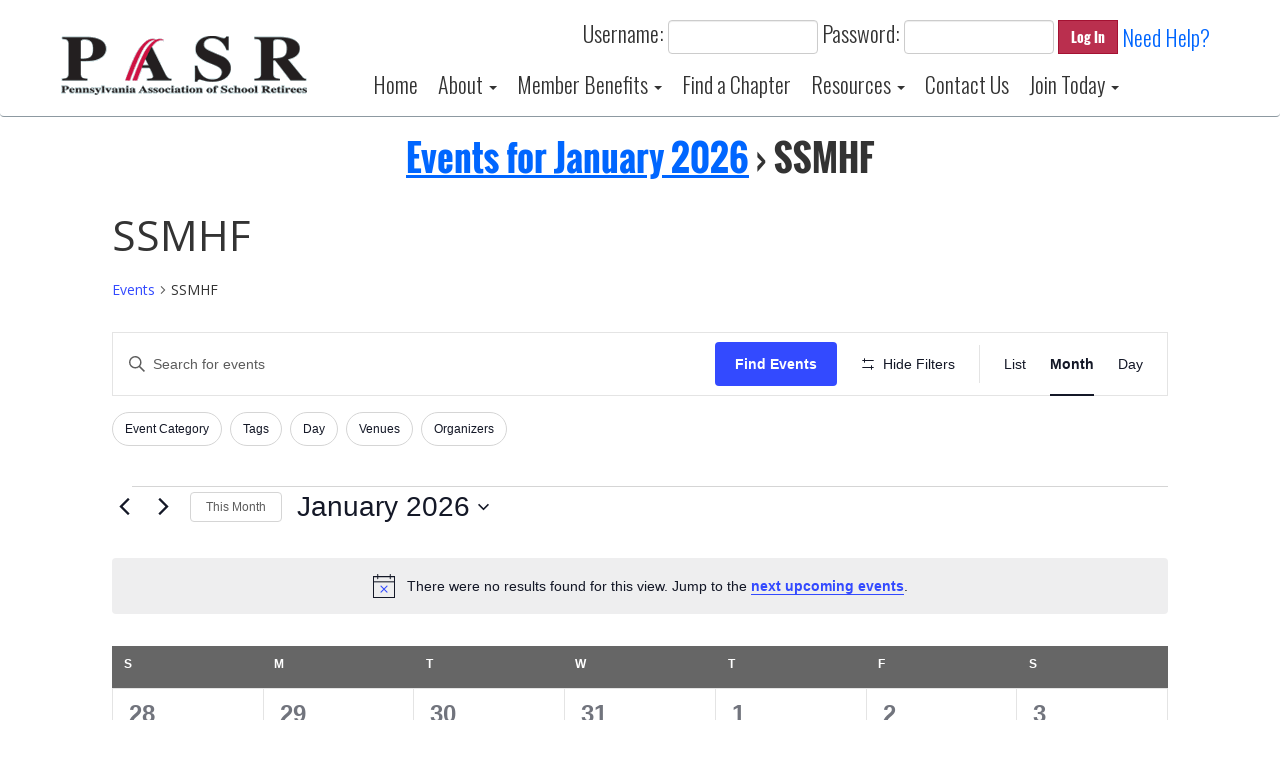

--- FILE ---
content_type: text/css
request_url: https://www.pasr.org/wp-content/plugins/fivo-docs/build/main.css?ver=2.1.2
body_size: 2917
content:
.fivo-docs{display:block}.fivo-docs,.fivo-docs *,.fivo-docs :after,.fivo-docs :before{box-sizing:border-box}.fivo-docs[data-fivo-docs-use-theme-fonts=false]{font-family:system-ui,-apple-system,BlinkMacSystemFont,Segoe UI,Roboto,Oxygen,Ubuntu,Cantarell,Open Sans,Helvetica Neue,sans-serif}.fivo-docs-item,.fivo-docs-subsection-title,.fivo-docs-subsection-trigger,.fivo-docs-title{background:transparent;border:0;font-family:inherit!important;margin:0;padding:0}.fivo-docs-item:after,.fivo-docs-item:before,.fivo-docs-subsection-title:after,.fivo-docs-subsection-title:before,.fivo-docs-subsection-trigger:after,.fivo-docs-subsection-trigger:before,.fivo-docs-title:after,.fivo-docs-title:before{display:none}.fivo-docs-subsection-title,.fivo-docs-title{margin:0!important}.fivo-docs-visually-hidden{clip:rect(0,0,0,0);height:1px;margin:-1px;overflow:hidden;position:absolute;transition:none!important;white-space:nowrap;width:1px}.fivo-docs [hidden]{display:none}.fivo-docs-form button{-webkit-appearance:none;-moz-appearance:none;appearance:none;cursor:pointer;width:auto}.fivo-docs-form button[disabled]{cursor:default;opacity:.5}.fivo-docs-form button[hidden]{display:none}.fivo-docs-form input[type=text],.fivo-docs-form select,.fivo-docs-form-field{-webkit-appearance:none;-moz-appearance:none;appearance:none;background:var(--fivo-docs--color--base)!important;border:1px solid var(--fivo-docs--color--border)!important;border-radius:var(--fivo-docs--border-radius)!important;box-shadow:none;color:inherit!important;font-family:inherit;font-size:16px!important;height:42px;letter-spacing:0;line-height:1.5;margin:0;max-height:none;max-width:none;min-height:auto;min-width:36px;padding:8px 15px;transition:all .2s;width:100%}.fivo-docs-form input[type=text]::-moz-placeholder,.fivo-docs-form select::-moz-placeholder,.fivo-docs-form-field::-moz-placeholder{color:var(--fivo-docs--color--contrast-dim)}.fivo-docs-form input[type=text]::placeholder,.fivo-docs-form select::placeholder,.fivo-docs-form-field::placeholder{color:var(--fivo-docs--color--contrast-dim)}.fivo-docs-form input[type=text]:focus-visible:where(:not(:disabled)),.fivo-docs-form input[type=text]:hover:where(:not(:disabled)),.fivo-docs-form select:focus-visible:where(:not(:disabled)),.fivo-docs-form select:hover:where(:not(:disabled)),.fivo-docs-form-field:focus-visible:where(:not(:disabled)),.fivo-docs-form-field:hover:where(:not(:disabled)){border-color:var(--fivo-docs--color--contrast-dim)!important;color:inherit!important;outline:none}@media(min-width:768px){.fivo-docs-form input[type=text],.fivo-docs-form select,.fivo-docs-form-field{font-size:14px!important}}.fivo-docs-form-field-select{display:flex;position:relative;width:100%}.fivo-docs-form-field-select select{cursor:pointer;padding-right:30px}.fivo-docs-form-field-select svg{height:10px;pointer-events:none;position:absolute;right:15px;top:50%;transform:translateY(-50%);width:10px}.fivo-docs-form-field-search{position:relative}.fivo-docs-form-field-search svg{height:14px;left:15px;pointer-events:none;position:absolute;top:50%;transform:translateY(-50%);width:14px}.fivo-docs-form-field-search input[type=text]{padding-left:35px}.fivo-docs-form-button{align-items:center;display:flex;justify-content:center;padding:8px 10px!important}.fivo-docs-form-button[aria-current=true]{background:var(--fivo-docs--color--primary)!important;border-color:var(--fivo-docs--color--primary)!important;color:var(--fivo-docs--color--primary-contrast)!important}.fivo-docs-form-button svg{height:10px;pointer-events:none;width:10px}.fivo-docs-item{background:transparent!important;border-bottom:1px solid var(--fivo-docs--color--border)!important;color:var(--fivo-docs--color--contrast);display:flex;font-size:12px;font-weight:600;gap:15px;line-height:1.5;padding:12px 12px 12px 0;position:relative;text-decoration:none!important;transition:none!important;word-break:break-word}.fivo-docs-editor .fivo-docs-item{pointer-events:none}.fivo-docs-item:last-of-type{border-bottom:0!important}.fivo-docs-item:after,.fivo-docs-item:before{display:none}.fivo-docs-item:hover{background:transparent;box-shadow:none;color:var(--fivo-docs--color--link-hover)!important}.fivo-docs-item:hover .fivo-docs-item-title{color:inherit}.fivo-docs-item:focus-visible{outline-offset:-2px}.fivo-docs-item-icon{flex:0 0 auto}.fivo-docs-item-title{color:var(--fivo-docs--color--contrast-highlight);transition:color .2s}.fivo-docs-item-info{flex:1}.fivo-docs-item-caption{color:var(--fivo-docs--color--contrast);display:block;font-weight:400;margin-top:2px}.fivo-docs-item-meta{color:var(--fivo-docs--color--contrast-dim);display:flex;flex-wrap:wrap;font-size:10px;margin-top:3px}.fivo-docs-item-meta span:not(:last-of-type):after{content:"-";margin:0 4px}.fivo-docs-file-icon{--fivo-docs-file-icon-color:#9ba4ae;-webkit-font-smoothing:antialiased;background:var(--fivo-docs-file-icon-color);border-bottom-left-radius:2px;border-bottom-right-radius:2px;border-color:var(--fivo-docs-file-icon-color);color:#fff;font-family:Arial,Helvetica,sans-serif;font-size:10px;font-weight:700;height:19px;line-height:1;margin-top:11px;position:relative;text-align:left;white-space:nowrap;width:24px}.fivo-docs-file-icon span{border-bottom-color:inherit;border-bottom-style:solid;border-bottom-width:10px;border-right:10px solid transparent;border-top-left-radius:2px;left:0;position:absolute;top:-10px;width:24px}.fivo-docs-file-icon:before{border-bottom:10px solid hsla(0,0%,100%,.25);border-right:10px solid transparent;content:"";position:absolute;right:0;top:-10px;z-index:1}.fivo-docs-file-icon:after{bottom:2px;content:attr(data-fivo-docs-file-type);left:2px;overflow:hidden;position:absolute;width:20px}.fivo-docs-file-icon[data-fivo-docs-file-type="7z"],.fivo-docs-file-icon[data-fivo-docs-file-type=rar],.fivo-docs-file-icon[data-fivo-docs-file-type=zip]{--fivo-docs-file-icon-color:#acacac}.fivo-docs-file-icon[data-fivo-docs-file-type=doc]{--fivo-docs-file-icon-color:#307cf1}.fivo-docs-file-icon[data-fivo-docs-file-type=xls]{--fivo-docs-file-icon-color:#0f9d58}.fivo-docs-file-icon[data-fivo-docs-file-type=ppt]{--fivo-docs-file-icon-color:#d24726}.fivo-docs-file-icon[data-fivo-docs-file-type=pdf]{--fivo-docs-file-icon-color:#ff6e4a}.fivo-docs-file-icon[data-fivo-docs-file-type=psd]{--fivo-docs-file-icon-color:#30c3ee}.fivo-docs-file-icon[data-fivo-docs-file-type=aep]{--fivo-docs-file-icon-color:#f2bdff}.fivo-docs-file-icon[data-fivo-docs-file-type=prproj]{--fivo-docs-file-icon-color:#ff9aff}.fivo-docs-file-icon[data-fivo-docs-file-type=ai],.fivo-docs-file-icon[data-fivo-docs-file-type=avif],.fivo-docs-file-icon[data-fivo-docs-file-type=eps],.fivo-docs-file-icon[data-fivo-docs-file-type=gif],.fivo-docs-file-icon[data-fivo-docs-file-type=jpg],.fivo-docs-file-icon[data-fivo-docs-file-type=png],.fivo-docs-file-icon[data-fivo-docs-file-type=svg],.fivo-docs-file-icon[data-fivo-docs-file-type=webp]{--fivo-docs-file-icon-color:#bb51e6}.fivo-docs-file-icon[data-fivo-docs-file-type="3gp"],.fivo-docs-file-icon[data-fivo-docs-file-type=avi],.fivo-docs-file-icon[data-fivo-docs-file-type=mkv],.fivo-docs-file-icon[data-fivo-docs-file-type=mov],.fivo-docs-file-icon[data-fivo-docs-file-type=mp4],.fivo-docs-file-icon[data-fivo-docs-file-type=mpg],.fivo-docs-file-icon[data-fivo-docs-file-type=ogg],.fivo-docs-file-icon[data-fivo-docs-file-type=wmv]{--fivo-docs-file-icon-color:#f13265}.fivo-docs-file-icon[data-fivo-docs-file-type=aac],.fivo-docs-file-icon[data-fivo-docs-file-type=flac],.fivo-docs-file-icon[data-fivo-docs-file-type=m4a],.fivo-docs-file-icon[data-fivo-docs-file-type=mp3],.fivo-docs-file-icon[data-fivo-docs-file-type=ogg],.fivo-docs-file-icon[data-fivo-docs-file-type=wav],.fivo-docs-file-icon[data-fivo-docs-file-type=wma]{--fivo-docs-file-icon-color:#ff24b3}.fivo-docs-grid{--fivo-docs--columns:var(--fivo-docs--columns-xs);align-items:start;display:grid;gap:15px;grid-template-columns:repeat(var(--fivo-docs--columns),minmax(0,1fr))}@media(min-width:576px){.fivo-docs-grid{--fivo-docs--columns:var(--fivo-docs--columns-sm)}}@media(min-width:768px){.fivo-docs-grid{--fivo-docs--columns:var(--fivo-docs--columns-md)}}@media(min-width:992px){.fivo-docs-grid{--fivo-docs--columns:var(--fivo-docs--columns-lg)}}@media(min-width:1200px){.fivo-docs-grid{--fivo-docs--columns:var(--fivo-docs--columns-xl)}}.fivo-docs-grid .fivo-docs-section,.fivo-docs-grid .fivo-docs-subsection{border-bottom:1px solid var(--fivo-docs--color--border)}.fivo-docs-grid .fivo-docs-subsection{margin:0!important}.fivo-docs-grid .fivo-docs-subsection[disabled]{--fivo-docs--color--contrast:var(--fivo-docs--color--contrast-disabled);--fivo-docs--color--contrast-dim:var(--fivo-docs--color--contrast-disabled);pointer-events:none}.fivo-docs-grid .fivo-docs-subsection[disabled] .fivo-docs-subsection-trigger-icon{opacity:0}.fivo-docs-grid .fivo-docs-subsection:last-of-type{border-bottom:0}.fivo-docs-grid .fivo-docs-subsection-title{font-family:inherit}.fivo-docs-grid .fivo-docs-subsection-trigger{align-items:center;-webkit-appearance:none;-moz-appearance:none;appearance:none;border-bottom:1px solid var(--fivo-docs--color--border);border-radius:0!important;box-shadow:none!important;color:var(--fivo-docs--color--contrast)!important;cursor:pointer;display:flex;font-family:inherit;font-size:12px;font-weight:700;justify-content:space-between;letter-spacing:0;line-height:18px;padding:10px 0;position:relative;text-align:left;text-decoration:none;text-transform:uppercase;transition:all .2s;-webkit-user-select:none;-moz-user-select:none;user-select:none;width:100%}.fivo-docs-grid .fivo-docs-subsection-trigger:focus-visible{outline-offset:-2px}.fivo-docs-grid .fivo-docs-subsection-trigger:hover{background:transparent;box-shadow:none}.fivo-docs-grid .fivo-docs-subsection-trigger-icon{flex:0 0 auto;height:11px;margin-left:15px;pointer-events:none;position:relative;width:11px}.fivo-docs-grid .fivo-docs-subsection-trigger-icon:after,.fivo-docs-grid .fivo-docs-subsection-trigger-icon:before{background-color:var(--fivo-docs--color--contrast-dim);content:"";display:block;position:absolute;transition:transform .2s,opacity .2s}.fivo-docs-grid .fivo-docs-subsection-trigger-icon:before{height:1px;left:0;top:5px;width:11px}.fivo-docs-grid .fivo-docs-subsection-trigger-icon:after{height:11px;left:5px;top:0;width:1px}.fivo-docs-grid .fivo-docs-subsection-trigger[aria-expanded=true]{border-bottom-color:var(--fivo-docs--color--border)}.fivo-docs-grid .fivo-docs-subsection-trigger[aria-expanded=true] .fivo-docs-subsection-trigger-icon:after{opacity:0;transform:scaleY(0)}.fivo-docs-grid .fivo-docs-subsection-content{margin-top:-1px}.fivo-docs-grid .fivo-docs-subsection:only-of-type .fivo-docs-list:empty{font-family:inherit;font-size:12px;line-height:18px;padding:10px 0;text-align:center}.fivo-docs-grid .fivo-docs-subsection:only-of-type .fivo-docs-list:empty:before{color:var(--fivo-docs--color--contrast);content:"/"}.fivo-docs-list-table{overflow-x:auto}.fivo-docs-list-table table{border:0;border-collapse:collapse;font-size:14px;line-height:1.5;margin:0;width:100%}@media(max-width:768px){.fivo-docs-list-table table{min-width:620px}}.fivo-docs-list-table table th{font-weight:700;text-transform:uppercase}.fivo-docs-list-table table td,.fivo-docs-list-table table th{background:transparent!important;border:0!important;border-bottom:1px solid var(--fivo-docs--color--border)!important;color:var(--fivo-docs--color--contrast-highlight);padding:15px!important;text-align:start;vertical-align:middle}.fivo-docs-list-table .fivo-docs-item{font-size:inherit;padding-bottom:0;padding-top:0}.fivo-docs-list-table .fivo-docs-item-caption{margin-top:4px}.fivo-docs-list-table .fivo-docs-item-info{align-self:center}.fivo-docs-list-table [data-fivo-docs-column=name]{max-width:400px;width:40%}.fivo-docs-list-table [data-fivo-docs-column=size],.fivo-docs-list-table [data-fivo-docs-column=type]{white-space:nowrap}.fivo-docs-filters{container-type:inline-size;display:flex;flex-wrap:wrap;font-size:14px;gap:5px;justify-content:space-between;margin-bottom:15px}@media(min-width:768px){.fivo-docs-filters{gap:10px}}.fivo-docs-filters-selection{display:flex;flex-wrap:wrap;gap:inherit}@container (max-width: 720px){.fivo-docs-filters-selection{flex-grow:1}}.fivo-docs-filters-item{color:var(--fivo-docs--color--contrast-highlight);display:flex;flex-grow:1}.fivo-docs-filters-order{gap:2px}.fivo-docs-filters-order [data-fivo-docs-on-toggle-filter-toggled=true] svg{transform:rotate(180deg)}.fivo-docs-filters-reset{flex-grow:0}.fivo-docs-filters [data-fivo-docs-reset-filters]{gap:5px;position:relative}@media(min-width:768px){.fivo-docs-filters [data-fivo-docs-reset-filters] .fivo-docs-filters-reset-text{background:var(--fivo-docs--color--primary);border-radius:var(--fivo-docs--border-radius);bottom:110%;color:var(--fivo-docs--color--primary-contrast);font-size:12px;left:50%;opacity:0;padding:5px 10px;pointer-events:none;position:absolute;transform:translateX(-50%);transition:all .2s;visibility:hidden;white-space:nowrap}.fivo-docs-filters [data-fivo-docs-reset-filters]:focus-visible .fivo-docs-filters-reset-text,.fivo-docs-filters [data-fivo-docs-reset-filters]:hover .fivo-docs-filters-reset-text{opacity:1;visibility:visible}}.fivo-docs-pagination{display:flex;flex-flow:wrap;gap:15px;justify-content:space-between;margin-top:15px}.fivo-docs-pagination .fivo-docs-form-field{height:36px;min-width:32px;padding:6px 10px}.fivo-docs-pagination .fivo-docs-form-field-select select{padding-right:25px}.fivo-docs-pagination .fivo-docs-form-field-select svg{right:10px}.fivo-docs-pagination .fivo-docs-form-button{text-decoration:none;width:auto}.fivo-docs-pagination .fivo-docs-form-button svg{width:6px}.fivo-docs-pagination-per-page{align-items:center;display:flex;font-size:14px;gap:4px;white-space:nowrap}.fivo-docs-pagination-numbers,.fivo-docs-pagination-pages{display:flex;gap:2px}.fivo-docs-pagination-numbers{flex-wrap:wrap}.fivo-docs-pagination-dots{border:0!important;cursor:default;min-width:28px;padding:8px 4px;text-align:center;width:auto}[data-fivo-docs-pagination-per-page="10"] .fivo-docs-table tr:nth-child(n+11),[data-fivo-docs-pagination-per-page="100"] .fivo-docs-table tr:nth-child(n+101),[data-fivo-docs-pagination-per-page="25"] .fivo-docs-table tr:nth-child(n+26),[data-fivo-docs-pagination-per-page="5"] .fivo-docs-table tr:nth-child(n+6),[data-fivo-docs-pagination-per-page="50"] .fivo-docs-table tr:nth-child(n+51){display:none}[data-fivo-docs-boxed=true] .fivo-docs-title{background-color:var(--fivo-docs--color--primary);border-top-left-radius:var(--fivo-docs--border-radius);border-top-right-radius:var(--fivo-docs--border-radius);color:var(--fivo-docs--color--primary-contrast);font-size:13px;font-weight:700;letter-spacing:0;line-height:18px;padding:12px 15px;text-transform:uppercase}[data-fivo-docs-boxed=true] .fivo-docs-subsection-trigger{background-color:var(--fivo-docs--color--base)!important;border-left:1px solid var(--fivo-docs--color--border);border-right:1px solid var(--fivo-docs--color--border);padding-left:15px;padding-right:15px}[data-fivo-docs-boxed=true] .fivo-docs-subsection-trigger[aria-expanded=true]{background-color:var(--fivo-docs--color--secondary)!important;color:var(--fivo-docs--color--secondary-contrast)!important}[data-fivo-docs-boxed=true] .fivo-docs-list{background:linear-gradient(90deg,var(--fivo-docs--color--border) 0,var(--fivo-docs--color--border) 1px,var(--fivo-docs--color--base) 1px,var(--fivo-docs--color--base) calc(100% - 1px),var(--fivo-docs--color--border) calc(100% - 1px),var(--fivo-docs--color--border) 100%)}[data-fivo-docs-boxed=true] .fivo-docs-item{padding-left:16px;padding-right:16px}[data-fivo-docs-boxed=true] .fivo-docs-list-table{border:1px solid var(--fivo-docs--color--border);border-radius:var(--fivo-docs--border-radius)}[data-fivo-docs-boxed=true] .fivo-docs-list-table .fivo-docs-item{padding:0}[data-fivo-docs-boxed=true] .fivo-docs-list-table .fivo-docs-table{background:var(--fivo-docs--color--base)}[data-fivo-docs-boxed=true] .fivo-docs-list-table .fivo-docs-table th{background-color:var(--fivo-docs--color--secondary)!important;color:var(--fivo-docs--color--secondary-contrast)!important}[data-fivo-docs-boxed=true] .fivo-docs-list-table .fivo-docs-table tr:last-of-type td,[data-fivo-docs-boxed=true][data-fivo-docs-pagination-per-page="10"] .fivo-docs-table tr:nth-child(10) td,[data-fivo-docs-boxed=true][data-fivo-docs-pagination-per-page="100"] .fivo-docs-table tr:nth-child(100) td,[data-fivo-docs-boxed=true][data-fivo-docs-pagination-per-page="25"] .fivo-docs-table tr:nth-child(25) td,[data-fivo-docs-boxed=true][data-fivo-docs-pagination-per-page="5"] .fivo-docs-table tr:nth-child(5) td,[data-fivo-docs-boxed=true][data-fivo-docs-pagination-per-page="50"] .fivo-docs-table tr:nth-child(50) td{border-bottom:0!important}[data-fivo-docs-boxed=false] .fivo-docs-grid{gap:30px}[data-fivo-docs-boxed=false][data-fivo-docs-style=grid] .fivo-docs-filters{margin-bottom:30px}[data-fivo-docs-boxed=false] .fivo-docs-title{border-bottom:4px solid var(--fivo-docs--color--border);color:inherit;font-size:14px;font-weight:700;line-height:20px;padding-bottom:8px;text-transform:uppercase}[data-fivo-docs-boxed=false] .fivo-docs-list-table table th{border-bottom-width:4px!important}[data-fivo-docs-boxed=false] .fivo-docs-list-table table td:first-of-type,[data-fivo-docs-boxed=false] .fivo-docs-list-table table th:first-of-type{padding-left:0!important}[data-fivo-docs-boxed=false] .fivo-docs-list-table table td:last-of-type,[data-fivo-docs-boxed=false] .fivo-docs-list-table table th:last-of-type{padding-right:0!important}[data-fivo-docs-scrollable=true] .fivo-docs-list{-webkit-overflow-scrolling:touch;max-height:300px;overflow-x:hidden}[data-fivo-docs-scrollable=true] .fivo-docs-list::-webkit-scrollbar{height:11px;width:11px}[data-fivo-docs-scrollable=true] .fivo-docs-list::-webkit-scrollbar-track{background:linear-gradient(90deg,var(--fivo-docs--color--border) 0,var(--fivo-docs--color--border) 1px,var(--fivo-docs--color--scrollbar-track) 1px,var(--fivo-docs--color--scrollbar-track) calc(100% - 1px),var(--fivo-docs--color--border) calc(100% - 1px),var(--fivo-docs--color--border) 100%)}[data-fivo-docs-scrollable=true] .fivo-docs-list::-webkit-scrollbar-thumb{background:var(--fivo-docs--color--scrollbar-thumb);background-clip:content-box;border:3px solid transparent;border-radius:16px}.fivo-docs-js [data-fivo-docs-masonry=true] .fivo-docs-grid{opacity:0}[data-fivo-docs-masonry=ready] .fivo-docs-column{display:flex;flex-direction:column;gap:inherit;width:100%}[data-fivo-docs-accordion-panel]{transition:height .3s ease}[data-fivo-docs-accordion-panel][aria-hidden=true]:not([data-fivo-docs-accordion-state]),[data-fivo-docs-accordion-panel][aria-hidden=true][data-fivo-docs-accordion-state=closed]{height:0;visibility:hidden}[data-fivo-docs-accordion-panel][aria-hidden=true][data-fivo-docs-accordion-state=closing]{height:0}[data-fivo-docs-accordion-panel][data-fivo-docs-accordion-state=closing],[data-fivo-docs-accordion-panel][data-fivo-docs-accordion-state=opening]{overflow:hidden}


--- FILE ---
content_type: text/css
request_url: https://www.pasr.org/wp-content/themes/eztheme/style.css?ver=1.1
body_size: 1088
content:
/*
Theme Name: EZTheme
Theme URI: http://www.ezsolution.com/
Author: Stephen Sabatini
Author URI: http://www.ezsolution.com/
Description: This is a mobile first responsive theme built completely around Bootstrap and geared towards simplicity. The goal with this theme is that it stays as lightweight, yet as modular as possible so that we can add anything needed as well.
Version: 1.0
License: GNU General Public License v2 or later
License URI: http://www.gnu.org/licenses/gpl-2.0.html
Tags: 
Text Domain: eztheme
*/


/**
 * Table of Contents
 *
 * 1  Includes
 * 2  Defaults
 * 3  Classes
 * 4  Header
 * 5  Navigation
 * 6  Content
 * 9  Footer
 * 7  Pages
 * 8  Plugins
 * 10 Media Queries
 *     10.1 Retina Display
 *     10.2 Large Devices / Desktops
 *     10.3 Medium Devices / Desktops
 *     10.4 Small Devices / Tablets
 *     10.5 Extra Small Devices / Phones
 */


/* =Includes
-------------------------------------------------------------- */



/* =Defaults
-------------------------------------------------------------- */
img, iframe {
	max-width: 100%;
}
/* 1/2/2019 removed to fix nocaptcha issue where the height overlapped the submit button
	height: auto;
*/

/* =Classes
-------------------------------------------------------------- */
/* WordPress Core  */
.alignnone {
    margin: 5px 20px 20px 0;
}

.aligncenter,
div.aligncenter {
    display: block;
    margin: 5px auto 5px auto;
}

.alignright {
    float:right;
    margin: 5px 0 20px 20px;
}

.alignleft {
    float: left;
    margin: 5px 20px 20px 0;
}

a img.alignright {
    float: right;
    margin: 5px 0 20px 20px;
}

a img.alignnone {
    margin: 5px 20px 20px 0;
}

a img.alignleft {
    float: left;
    margin: 5px 20px 20px 0;
}

a img.aligncenter {
    display: block;
    margin-left: auto;
    margin-right: auto
}

.wp-caption {
    background: #fff;
    border: 1px solid #f0f0f0;
    max-width: 96%; /* Image does not overflow the content area */
    padding: 5px 3px 10px;
    text-align: center;
}

.wp-caption.alignnone {
    margin: 5px 20px 20px 0;
}

.wp-caption.alignleft {
    margin: 5px 20px 20px 0;
}

.wp-caption.alignright {
    margin: 5px 0 20px 20px;
}

.wp-caption img {
    border: 0 none;
    height: auto;
    margin: 0;
    max-width: 98.5%;
    padding: 0;
    width: auto;
}

.wp-caption p.wp-caption-text {
    font-size: 11px;
    line-height: 17px;
    margin: 0;
    padding: 0 4px 5px;
}

/* Text meant only for screen readers. */
.screen-reader-text {
	clip: rect(1px, 1px, 1px, 1px);
	position: absolute !important;
	height: 1px;
	width: 1px;
	overflow: hidden;
}

.screen-reader-text:focus {
	background-color: #f1f1f1;
	border-radius: 3px;
	box-shadow: 0 0 2px 2px rgba(0, 0, 0, 0.6);
	clip: auto !important;
	color: #21759b;
	display: block;
	font-size: 14px;
	font-size: 0.875rem;
	font-weight: bold;
	height: auto;
	left: 5px;
	line-height: normal;
	padding: 15px 23px 14px;
	text-decoration: none;
	top: 5px;
	width: auto;
	z-index: 100000; /* Above WP toolbar. */
}


/* =Header
-------------------------------------------------------------- */



/* =Navigation
-------------------------------------------------------------- */
.navbar-brand {
	height: auto;
}
.site-header .navbar {
	margin-bottom: 0;
}


/* =Content
-------------------------------------------------------------- */
.site-content {
	padding-top: 30px;
	padding-bottom: 30px;
}
.site-content .site-title {
	margin-top: 0;
}


/* =Footer
-------------------------------------------------------------- */
.site-footer {
	padding-top: 30px;
	padding-bottom: 30px;
}



/* =Pages
-------------------------------------------------------------- */
/* Blog */
.blog .post {
	margin-bottom: 15px;
	padding: 15px;
}
.blog .post-title a {
	color: #000;
}
.blog-sidebar ul,
.blog-sidebar li {
	list-style-type: none;
	padding-left: 0;
}
.blog-sidebar .widgettitle {
	font-size: 1.5em;
}


/* =Plugins
-------------------------------------------------------------- */
/* Yoast! SEO */
.site-breadcrumbs {
	padding-top: 15px;
	padding-bottom: 15px;
}


/* =Media Queries
-------------------------------------------------------------- */
/* Extra Small Devices / Phones */
@media (max-width: 767px) {}

/* Small Devices / Tablets  */
@media (min-width: 768px) {
	/* Navigation */
	.navbar-header,
	.navbar-brand,
	.navbar-collapse {
		padding-left: 0;
		padding-right: 0;
	}
}

/* Medium Devices / Desktops */
@media (min-width: 992px) {}

/* Large Devices / Desktops */
@media (min-width: 1200px) {}

/* Retina Display */
@media
only screen and (-webkit-min-device-pixel-ratio: 2),
only screen and (min--moz-device-pixel-ratio: 2),
only screen and (-o-min-device-pixel-ratio: 2/1),
only screen and (min-device-pixel-ratio: 2),
only screen and (min-resolution: 192dpi),
only screen and (min-resolution: 2dppx) {}

--- FILE ---
content_type: text/css
request_url: https://www.pasr.org/wp-content/themes/eztheme-child/style.css?ver=20250325
body_size: 4109
content:
/*
Theme Name: EZTheme Child
Theme URI: http://www.ezsolution.com/
Author: EZSolution Corp.
Author URI: http://www.ezsolution.com/
Description: This is a mobile first responsive theme built completely around Bootstrap and geared towards simplicity. The goal with this theme is that it stays as lightweight, yet as modular as possible so that we can add anything needed as well.
Version: 1.1
License: GNU General Public License v2 or later
License URI: http://www.gnu.org/licenses/gpl-2.0.html
Tags: 
Text Domain: eztheme
Template: eztheme
*/



/**
 * Table of Contents
 *
 * 1  Includes
 * 2  Defaults
 * 3  Classes
 * 4  Header
 * 5  Navigation
 * 6  Content
 * 9  Footer
 * 7  Pages
 * 8  Plugins
 * 10 Media Queries
 *     10.1 Retina Display
 *     10.2 Large Devices / Desktops
 *     10.3 Medium Devices / Desktops
 *     10.4 Small Devices / Tablets
 *     10.5 Extra Small Devices / Phones
 */


/* =Includes
-------------------------------------------------------------- */
@import url(https://fonts.googleapis.com/css?family=Oswald:400,300,700);
@import url(https://fonts.googleapis.com/css?family=Open+Sans:400,400italic,700,700italic,300italic,300);
/* latin-ext */
@font-face {
  font-family: 'Lato';
  font-style: normal;
  font-weight: 400;
  src: local('Lato Regular'), local('Lato-Regular'), url(//fonts.gstatic.com/s/lato/v11/UyBMtLsHKBKXelqf4x7VRQ.woff2) format('woff2');
  unicode-range: U+0100-024F, U+1E00-1EFF, U+20A0-20AB, U+20AD-20CF, U+2C60-2C7F, U+A720-A7FF;
}
/* latin */
@font-face {
  font-family: 'Lato';
  font-style: normal;
  font-weight: 400;
  src: local('Lato Regular'), local('Lato-Regular'), url(//fonts.gstatic.com/s/lato/v11/1YwB1sO8YE1Lyjf12WNiUA.woff2) format('woff2');
  unicode-range: U+0000-00FF, U+0131, U+0152-0153, U+02C6, U+02DA, U+02DC, U+2000-206F, U+2074, U+20AC, U+2212, U+2215, U+E0FF, U+EFFD, U+F000;
}
@font-face {
  font-family: 'Oswald';
  font-style: normal;
  font-weight: 700;
  src: local(''), url(//themes.googleusercontent.com/static/fonts/oswald/v7/bH7276GfdCjMjApa_dkG6T8E0i7KZn-EPnyo3HZu7kw.woff) format('woff');
}


/* =Defaults
-------------------------------------------------------------- */
body {
	font-family: 'Open Sans', Arial, Helvetica, sans-serif;
	font-size: 1.8em;
	font-weight: 400;
}
h1, h2, h3, h4, h5, h6,
.h1, .h2, .h3, .h4, .h5, .h6,
.btn, .vc_btn3 {
	font-family: 'Oswald', Arial, Helvetica, sans-serif;
	src: local('Oswald Regular'), local('Oswald-Regular'), url(https://themes.googleusercontent.com/static/fonts/oswald/v7/-g5pDUSRgvxvOl5u-a_WHw.woff) format('woff');
	font-style: normal;
    font-weight: 700;
}
p {
	margin-bottom: 1em;
}
a, a:hover, a:active, a:focus {
	color: #06f;
	text-decoration: underline;
}
iframe {
	max-width: 100% !important;
}
.site-header,
.site-footer {
	font-family: 'Oswald', Arial, Helvetica, sans-serif;
	src: local('Oswald Light'), local('Oswald-Light'), url(https://themes.googleusercontent.com/static/fonts/oswald/v7/-g5pDUSRgvxvOl5u-a_WHw.woff) format('woff');
	font-style: normal;
    font-weight: 300;
	margin-top: 15px;
}


/* =Classes
-------------------------------------------------------------- */
.btn {
	-webkit-border-radius: 0;
	-moz-border-radius: 0;
	border-radius: 0;
}
.btn-primary {
	background: transparent url(images/btn-arrow.png) right 15px center no-repeat;
	border: 1px solid #fff;
	color: #fff;
	font-size: 24px;
	line-height: 24px;
	padding-right: 60px;
	padding-top: 15px;
	padding-bottom: 15px;
}
.btn-primary:hover,
.btn-primary:active,
.btn-primary:focus {
	background: transparent url(images/btn-arrow.png) right 15px center no-repeat;
	background-color: transparent !important;
	border: 1px solid #fff !important;
	color: #fff !important;
}


.btn-pasr {
  color: #fff;
  background-color: #ba2f4e;
  border-color: #a41132;
}
.btn-pasr:focus,
.btn-pasr.focus {
  color: #fff;
  background-color: #a41132;
  border-color: #840521;
}
.btn-pasr:hover {
  color: #fff;
  background-color: #a41132;
  border-color: #840521;
}
.btn-pasr:active,
.btn-pasr.active,
.open > .dropdown-toggle.btn-pasr {
  color: #fff;
  background-color: #a41132;
  border-color: #840521;
}

/*  Calendar tweak */
/* add month paging to top of month view */
.tribe-events-month #tribe-events-header .tribe-events-sub-nav .tribe-events-nav-next a, .tribe-events-month #tribe-events-header .tribe-events-sub-nav li {
   display: block;
}

.tribe-common--breakpoint-medium.tribe-events .tribe-events-l-container { 
    padding-top: 20px !important;
}


.tribe-events-notices {
    background: #d9edf7;
    border-radius: 4px;
    border: 1px solid #bce8f1;
    color: #3a87ad;
    margin: 10px 0 18px;
    padding: 8px 35px 8px 14px;
    text-shadow: 0 1px 0 #fff;
}

.tribe-events-schedule h2 {
    display: inline-block;
    margin-bottom: 0;
    color: #141827;
    font-size: 1.2em;
    font-style: normal;
    font-weight: 700;
    line-height: normal;
}

#tribe-events .tribe-events-button, .tribe-events-button {
    *display: inline;
    background-color: #21759b;
    border-radius: 3px;
    border: 0;
    box-shadow: none;
    color: #fff !important;
    cursor: pointer;
    display: inline-block;
    font-size: 11px;
    font-weight: bold !important;
    letter-spacing: 1px;
    line-height: normal;
    padding: 6px 9px;
    text-align: center;
    text-decoration: none;
    text-transform: uppercase;
    vertical-align: middle;
    padding-left: 5px !important;    
    zoom: 1;
}

.single-tribe_events .tribe-events-event-meta {
    width: 100%;
    background-color: #e5e5e5 !important ;
    border: 1px solid #eee;
    padding: 20px;
}

.tribe-events-meta-group {padding: 0 !important; margin: 0 !important;}


.tribe-events-calendar-month__header {
    background-color: #666;
    font-weight: 700;
    padding: 1em 0;
    white-space: nowrap;
    border-left: 1px solid #666;
    border-right: 1px solid #666;
    
}

.tribe-common--breakpoint-medium.tribe-events .tribe-events-calendar-month__header-column-title {
        text-align: center !important; 
}

.tribe-events .tribe-events-calendar-month__header-column-title { 
    color: #fff !important;
    font-weight: bold;
    padding: 10px 0 0 10px;
} 

.tribe-events .tribe-events-calendar-month__day--current .tribe-events-calendar-month__day-date, .tribe-events .tribe-events-calendar-month__day--current .tribe-events-calendar-month__day-date-link {
    background-color: #21759b;
    color: #fff !important;
}

.tribe-common .tribe-common-c-btn, .tribe-common a.tribe-common-c-btn {
    -webkit-appearance: button;
    background: #666;
    background-image: none;
    border: none;
    border-radius: 0;
    color: #fff;
    font-size: 13px;
    height: auto;
    letter-spacing: 0;
    line-height: 2;
    padding: 10px;
    width: 100%;
}

.no-gutter {
    padding-right:0;
    padding-left:0;
}

.row.no-gutter, .form-group.no-gutter {
	margin-left: 0;
	margin-right: 0;
}


.gfield.red {color: #cc0000;}

#gform_wrapper_24 #field_24_21 label.gfield_label {color: #000;}


.gform_wrapper li.hidden_label input {margin-top: 0 !important;}

/* materials request form */
#gform_wrapper_26 .hide_price .ginput_product_price_label, #gform_wrapper_26 .hide_price .ginput_product_price {display: none !important;}
#gform_wrapper_26 .ginput_quantity {width: 8rem !important;}


@media (min-width: 768px) {
/* materials request form */
    #gform_wrapper_26 .gfield_price.hide_price label {float: left; width:76%; padding-top: 16px;}

    #gform_wrapper_26 .gfield_price label {float: left; width:60%; padding-top: 16px;}

    #gform_wrapper_26 ul li.gfield_price .ginput_container {display: inline-block;}



    #gform_wrapper_26 .gfield_total label {width: 80%;padding-top: 8px;}

    #gform_wrapper_26 .ginput_product_price {
        width: 70px !important;
        display: inline-block;
    }

    .gform_wrapper ul li.gfield_price  {margin-top: 0 !important;}
} 

@media (max-width: 767px) {
/* materials request form */
.gform_wrapper .ginput_container span:not(.ginput_price) {display: inline-block !important;}

} 


/* expense voucher form */

#gform_wrapper_27 .hide_price_label .ginput_product_price_label {display: none !important;}
@media (min-width: 768px) {

#gform_wrapper_27 .form_totals  .gfield_label {float: left;}

#gform_wrapper_27 .form_totals .ginput_container_singleproduct, #gform_wrapper_27 .form_totals .ginput_product_price, #gform_wrapper_27 .form_totals .ginput_container_product_price {float: right; text-align: right;}

#field_27_18 label {padding-top: 8px;}

}      

/* region individual voucher form */

#gform_wrapper_30 .hide_price_label .ginput_product_price_label {display: none !important;}
#field_30_8 {margin-top: 20px !important;}
@media (min-width: 768px) {
#gform_wrapper_30 .form_totals  .gfield_label {float: left;}
#field_30_8 .form_totals  .ginput_product_price  {float: left; }
}   

/*  individual voucher form */

#gform_wrapper_32 .hide_price_label .ginput_product_price_label {display: none !important;}
@media (min-width: 768px) {
#gform_wrapper_32 .hide_price_label  .gfield_label {float: left; padding-right: 10px;}
#gform_wrapper_32 .hide_price_label  .form_totals  .ginput_product_price  {float: left; }


}   




/* =Header
-------------------------------------------------------------- */
.site-login {
	background-color: #ebe2bf;
}
.site-header a {
	text-decoration: none;
}

@media (min-width: 768px) {
.memberlogin {padding-top: 5px;}
.member-top-menu {border: 1px solid #4F4F4F; display: inline-block; margin-left: 10px;}
.memberlogin input {max-width: 150px;}
} 
.member-top-menu {padding: 10px; }
.memberlogin, .memberlogin label, .memberlogin input {
	/* font-weight: normal !important;
	font-size: 22px;
	font-family: "Open Sans",Arial,Helvetica,sans-serif;
	*/
	font-family: 'Oswald', Arial, Helvetica, sans-serif;
	src: local('Oswald Light'), local('Oswald-Light'), url(https://themes.googleusercontent.com/static/fonts/oswald/v7/-g5pDUSRgvxvOl5u-a_WHw.woff) format('woff');
	font-style: normal;
    font-weight: 300;
}

.memberlogin .alert {margin-bottom: 0 !important;}

.font80p {font-size: 80%; font-weight: normal;}


.addpointer {cursor: pointer;}

.member-name-display, .member-search-form, .member-search-form form, .member-top-menu {display: inline;}

.grey-text {color: #cccccc;}

/* =Navigation
-------------------------------------------------------------- */
.navbar-default {
    background-color: transparent;
    border: 0;
	border-bottom: 1px solid #8d99a1;
	font-size: 22px;
	line-height: 18px;
}
.navbar-default .navbar-nav > li > a {
    color: #333;
	padding: 10px;
}
.navbar-default .navbar-nav > li > a:focus,
.navbar-default .navbar-nav > li > a:hover {
    color: #000;
}


/* =Content
-------------------------------------------------------------- */
.site-content {
	padding: 0;
}


/* =Footer
-------------------------------------------------------------- */
.site-footer {
	background-color: #dcdcdc;
	padding: 0;
}
.site-footer,
.site-footer h3 {
	font-size: 18px;
	line-height: 28px;
}
.site-footer .top {
	background-color: #e9e9e9;
}
.site-footer .bottom {
	padding-top: 15px;
	padding-bottom: 15px;
}
.site-footer .site-social a {
	display: inline-block;
	margin-right: 15px;
}

.site-footer .legallinks { 
	font-size: 90%;
	margin-top: 10px;
} 
.site-footer .legallinks a {margin: 0 10px 0 0;}


/* =Pages
-------------------------------------------------------------- */
/* Front Page */
.home .site-content {
	padding-top: 0;
}
/* Contact Us */
.page-id-56 .gform_wrapper .top_label .gfield_label {
	display: none;
}

.header-bar {
	background-color: #ba1a39; padding: 10px; color: #fff;  font-weight: bold;
} 

.directory .row div {padding: 5px;}

.directory .row div img {width: 100%; height: auto; max-width: 110px; min-width: 85px;}
@media (max-width: 768px) {
.directory .row .photocell {min-width: 85px; min-height: 110px;}
} 
.directory .row:nth-child(even) {background-color: #EEE;}

.regionblurb, .chapterblurb {border: 1px solid black; padding: 5px; background-color: #EEE; overflow: hidden;}
.blurbphoto {float: right; width: 120px; padding: 5px;} 
.blurbphoto img {width: 100%; height: auto; max-width: 110px; min-width: 85px;}

.regiontopblurb, .regionbottomblurb {} 
.topblurbphoto img, .bottomblurbphoto img {width: 100%; height: auto; max-width: 150px; min-width: 85px;}

.member-disabled {color: #8A8A8A;}


/*	--------------------------------------------------
	:: BB Press Style
	-------------------------------------------------- */

#bbp_topic_submit, #bbp_reply_submit {
	color: #fff;
	background-color: #ba2f4e;
	border-color: #a41132;
	display: inline-block;
	padding: 6px 12px;
	margin-bottom: 0;
	font-size: 14px;
	line-height: 1.42857143;
	text-align: center;
	white-space: nowrap;
	vertical-align: middle;	
} 

.bbp-author-avatar, .bbp-reply-ip, #bbpress-forums .avatar  {display: none;}


#bbpress-forums div.bbp-forum-content, #bbpress-forums div.bbp-topic-content, #bbpress-forums div.bbp-reply-content {
		padding-top: 0px !important;
	}



/* =Plugins
-------------------------------------------------------------- */
/* Meta Slider */
.metaslider .flexslider {
	margin-bottom: 0 !important;
}
.metaslider .caption-wrap {
	background: transparent !important;
	opacity: 1 !important;
		left: auto !important;
		bottom: auto !important;
		top: 0;
		right: 0;
}
.metaslider .container {
	position: relative;
}
.metaslider .top-right {
	position: absolute;
		top: 0;
		right: 0;
	width: 50% !important;
}



/* = PUBLICATIONS & MEMBER DOCUMENTS */
.publications h2,
.member-documents h2 {
    color: rgb(206, 18, 66);
    font-size: 2.8rem;
    margin-top: 30px;
    
}

.search-results h2 {font-size: 2.8rem !important;}

.member-documents table tr.downloads:nth-child(even) {
    background-color: #EFEFEF;   
}


.publications td,
.member-documents td {
    padding: 5px 0px !important;
    font-size: 1.4rem;
}

.member-documents tr.downloads td:first-child {
    padding: 5px !important;   
}

.member-documents tr.downloads td p {margin: 0 !important;}

.member-documents tr.downloads[data-category] {
    cursor: pointer;
    transition: background-color 0.2s, color 0.2s ease-in-out;   
}

.member-documents tr.downloads[data-category]:hover {
    background-color: #f6f2e2 !important; 
    color: rgb(206, 18, 66);
}

.member-documents tr.downloads[data-category]:hover a {
    color: rgb(206, 18, 66);
}


.member-documents tr:not(.downloads) td:first-child {
    border-top: 0px !important;   
}

.member-documents  td .showlink a {color: #06f !important;}

.publications td a,
.member-documents td a {
    color: #666; 
    text-decoration: none;
    transition: color 0.2s ease-in-out; 
}

.publications th {
    padding: 5px 0px !important;
    color: rgb(206, 18, 66);   
}

.member-documents th {
    padding: 5px 0px !important;   
}

.blog-sidebar h3 {
    color: #333;
    background-color: #CCC;  
    padding: 10px;
    margin-bottom: 0px;
    border-bottom: 2px solid #333;
}

.blog-sidebar ul li {
    background-color: #EFEFEF;  
    padding: 3px 10px; 
    cursor: pointer;
    border-bottom: 1px solid #DDD;
    transition: background-color 0.2s, color 0.2s ease-in-out;
}

.blog-sidebar ul li.current-menu-item,
.blog-sidebar ul li:hover {
    background-color: #f6f2e2;  
}

.blog-sidebar ul li.current-menu-item a,
.blog-sidebar ul li:hover a {
    color: rgb(206, 18, 66); 
	cursor: pointer;
}

.blog-sidebar ul li.current-menu-item a {
    font-weight: bold;   
}

.blog-sidebar ul li a {
    text-decoration: none;
    color: #000;  
    transition: color 0.2s ease-in-out; 
    font-size: 1.5rem;
}


/*fivo docs */
.widget .fivo-docs-1 .fivo-docs-column, .widget .fivo-docs-1 .fivo-docs-category {width: 100% !important;}
.widget .fivo-docs-grid {
  --fivo-docs--columns: inherit !important;
}

/* =Media Queries
-------------------------------------------------------------- */
/* Retina Display */
@media
only screen and (-webkit-min-device-pixel-ratio: 2),
only screen and (min--moz-device-pixel-ratio: 2),
only screen and (-o-min-device-pixel-ratio: 2/1),
only screen and (min-device-pixel-ratio: 2),
only screen and (min-resolution: 192dpi),
only screen and (min-resolution: 2dppx) {}

/* Large Devices / Desktops */
@media (min-width: 1200px) {
	#main-menu .navbar-nav > li > a, #member-menu .navbar-nav > li > a {
		line-height: 40px;
	}
	
}

/* Medium Devices / Desktops */
@media (min-width: 992px) {
}

/* Small Devices / Tablets  */
@media (min-width: 768px) {
	
	.member-name-display {line-height: 40px;}
}

/* Extra Small Devices / Phones */
@media (max-width: 767px) {
	.navbar-default .navbar-nav > li > a {
		line-height: 22px;
	}
	.vc_custom_1450386859787 {
		display: none;
	}
	.site-social > b {
		display: block;
	}

}
@media (max-width: 992px) {
	.site-header .container {
		width: 100%;
	}
}
@media (min-width: 768px) and (max-width: 868px) {
	.navbar-default .navbar-nav > li > a {
		padding-left: 3px;
		padding-right: 3px;
	}
}

--- FILE ---
content_type: application/javascript
request_url: https://www.pasr.org/wp-content/plugins/fivo-docs/build/main.js?ver=2.1.2
body_size: 2603
content:
(()=>{"use strict";function t(t){const e={};for(let[o,i]of Object.entries(t.dataset))o=o.replace("fivoDocs",""),o=o.charAt(0).toLowerCase()+o.slice(1),i=["true","false"].includes(i)?"true"===i:i,e[o]=i;return e}function e(t){const{style:e}=t.FivoDocs.props;return void 0===t.FivoDocs.cache.items&&(t.FivoDocs.cache.items="grid"===e?t.querySelectorAll(".fivo-docs-grid .fivo-docs-item"):t.querySelectorAll(".fivo-docs-table tbody tr")),t.FivoDocs.cache.items}function o(t){return[...e(t)].map((t=>({parent:t.parentElement,index:t.getAttribute("data-fivo-docs-filter-index"),size:t.getAttribute("data-fivo-docs-filter-size"),type:t.getAttribute("data-fivo-docs-filter-type"),category:t.getAttribute("data-fivo-docs-filter-category"),date:t.getAttribute("data-fivo-docs-filter-date"),name:t.querySelector(".fivo-docs-item-title")?.textContent.toLowerCase(),caption:t.querySelector(".fivo-docs-item-caption")?.textContent.toLowerCase()})))}function i(t,o){const{style:i}=t.FivoDocs.props;"grid"===i?function(t,o){const i=e(t),r=t.querySelectorAll(".fivo-docs-grid .fivo-docs-list"),n=t.querySelectorAll(".fivo-docs-subsection"),c=t.querySelectorAll("[data-fivo-docs-accordion-trigger]"),a=t.querySelectorAll("[data-fivo-docs-accordion-panel]"),s=o.length!==i.length;n.forEach((t=>{t.setAttribute("disabled",!0)})),c.forEach((t=>{t.setAttribute("aria-expanded",!1)})),a.forEach((t=>{t.setAttribute("aria-hidden",!0),t.setAttribute("data-fivo-docs-accordion-state","closed")})),r.forEach((t=>{t.innerHTML=""})),o.forEach((t=>{const e=i[t.index],o=t.parent,r=o.closest(".fivo-docs-subsection"),n=r.querySelector("[data-fivo-docs-accordion-trigger]"),c=r.querySelector("[data-fivo-docs-accordion-panel]");if(r.removeAttribute("disabled"),o.appendChild(e),null!==n&&null!==c)if(s)n.setAttribute("aria-expanded",!0),c.setAttribute("aria-hidden",!1),c.setAttribute("data-fivo-docs-accordion-state","open");else{const t="true"===r.getAttribute("data-initial-open");n.setAttribute("aria-expanded",t),c.setAttribute("aria-hidden",!t),c.setAttribute("data-fivo-docs-accordion-state",t?"open":"closed")}}))}(t,o):function(t,o){const i=t.querySelector(".fivo-docs-table tbody"),r=e(t);i.innerHTML="",o.forEach((t=>{const e=r[t.index];i.appendChild(e)}))}(t,o)}function r(t){const{paginationPerPage:e,scrollOffset:r}=t.FivoDocs.props,n=o(t),c={items:n,perPage:parseInt(e,10),maxPages:Math.ceil(n.length/e),page:1};function a(t){"BUTTON"===t.target.tagName&&d(t,"click")}function s(t){d(t,"change")}function d(e,o){const i=e.target,r=i.getAttribute(`data-fivo-docs-on-${o}-pagination`);let n="";"click"===o?(n=i.getAttribute(`data-fivo-docs-on-${o}-pagination-value`),"prev"===n&&(n=c.page-1),"next"===n&&(n=c.page+1)):n=i.value,"perPage"===r&&(n=parseInt(n,10),t.setAttribute("data-fivo-docs-pagination-per-page",n),c.maxPages=Math.ceil(c.items.length/n),c.page=1),"page"===r&&(n=parseInt(n,10)),c[r]=n,l()}function l(){const e=c.items.slice((c.page-1)*c.perPage,c.page*c.perPage);!function(){const e=t.closest(".fivo-docs").querySelector(".fivo-docs-list-table").getBoundingClientRect().top,o=document.getElementById("wpadminbar");let i=e+window.scrollY-15-r;null!==o&&(i-="fixed"===window.getComputedStyle(o).position?o.offsetHeight:0),i>window.scrollY||window.scrollTo({top:i,behavior:"smooth"})}(),setTimeout((()=>{i(t,e),function(t,e){const{perPage:o,maxPages:i,page:r}=e,n=e.items.length,c=parseInt(r,10);let a=!1;t.querySelector(".fivo-docs-pagination-pages")?.toggleAttribute("hidden",i<2),t.querySelector(".fivo-docs-pagination-prev")?.toggleAttribute("hidden",1===c),t.querySelector(".fivo-docs-pagination-next")?.toggleAttribute("hidden",c===i);const s=t.querySelector(".fivo-docs-pagination-numbers");s.innerHTML="";for(let t=1;t<=i;t++)t<=2||c&&t>=c-3&&t<=c+3||t>i-2?(a=!0,s.innerHTML+=t===c?`<span class="fivo-docs-pagination-number fivo-docs-form-field fivo-docs-form-button" aria-current="true">${t}</span>`:`<button\n\t\t\t\t\tclass="fivo-docs-pagination-number fivo-docs-form-field fivo-docs-form-button"\n\t\t\t\t\tdata-fivo-docs-on-click-pagination="page"\n\t\t\t\t\tdata-fivo-docs-on-click-pagination-value="${t}"\n\t\t\t\t\taria-current="false">\n\t\t\t\t\t${t}\n\t\t\t\t</button>`):a&&(a=!1,s.innerHTML+='<span class="fivo-docs-pagination-dots fivo-docs-form-field">&hellip;</span>');!function(t,e,o){const i=function(t){return void 0===t.FivoDocs.cache.perPageOptions&&(t.FivoDocs.cache.perPageOptions=[...t.querySelector('[data-fivo-docs-on-change-pagination="perPage"]')?.options].map((t=>t.value))),t.FivoDocs.cache.perPageOptions}(t),r=t.querySelector('[data-fivo-docs-on-change-pagination="perPage"]');let n=!1;t.querySelector(".fivo-docs-pagination-per-page-total").textContent=o,r.innerHTML="",i.every((t=>{const i=document.createElement("option");return t=parseInt(t,10),i.value=t,i.textContent=t,t===e&&(i.setAttribute("selected",!0),n=!0),t>o&&(i.textContent=o,!n&&t>e&&i.setAttribute("selected",!0)),r.appendChild(i),!(t>o)}))}(t,o,n)}(t,c)}),25)}return t.querySelector(".fivo-docs-pagination-pages")?.addEventListener("click",a,!1),t.querySelectorAll("[data-fivo-docs-on-change-pagination]")?.forEach((t=>{t.addEventListener("change",s,!1)})),t.addEventListener("fivo-docs:filter-change",(t=>{c.items=t.detail.filteredItems,c.maxPages=Math.ceil(t.detail.filteredItems.length/c.perPage),c.page=1,l()}),!1),{destroy:()=>{t.querySelector(".fivo-docs-pagination-pages")?.removeEventListener("click",a,!1),t.querySelectorAll("[data-fivo-docs-on-change-pagination]")?.forEach((t=>{t.removeEventListener("change",s,!1)}))}}}class n extends window.HTMLElement{constructor(){super(),this.FivoDocs={props:t(this),accordion:null,masonry:null,filters:null,pagination:null,cache:{}}}connectedCallback(){this.FivoDocs.props.filters&&(this.FivoDocs.filters=function(t){const{pagination:e}=t.FivoDocs.props,r=new WeakMap,n={change:"change",toggle:"click",keyup:"keyup"},c={search:"",category:"",type:"",orderby:"",order:"desc"};let a={...c};const s=o(t);for(const[e,o]of Object.entries(n))t.querySelectorAll(`[data-fivo-docs-on-${e}-filter]`)?.forEach((t=>{const i=l(t,e,o);r.set(t,i)}));function d(){t.querySelectorAll(".fivo-docs-filters input, .fivo-docs-filters select").forEach((t=>t.value="")),t.querySelectorAll("[data-fivo-docs-on-toggle-filter-toggled]").forEach((t=>{t.setAttribute("data-fivo-docs-on-toggle-filter-toggled",!1)})),a={...c},f()}function l(t,e,o){const i=t=>function(t,e){const o=t.currentTarget,i=o.getAttribute(`data-fivo-docs-on-${e}-filter`);let r="";r="toggle"===e?function(t,e,o){const i=JSON.parse(t.getAttribute(`data-fivo-docs-on-${e}-filter-options`).split(",")),r="true"===t.getAttribute(`data-fivo-docs-on-${e}-filter-toggled`);return t.setAttribute(`data-fivo-docs-on-${e}-filter-toggled`,!r),Object.keys(i).filter((t=>t!==o))[0]}(o,e,a[i]):o.value,a[i]=r,f()}(t,e);return t.addEventListener(o,i,!1),i}function f(){let o=function(){const t=a.search.toLowerCase().split(" ").filter((t=>t));return s.filter((e=>{const o=t.every((t=>e.name?.indexOf(t)>-1)),i=t.every((t=>e.caption?.indexOf(t)>-1)),r=""===a.search||o||i,n=""===a.category||e.category.includes(a.category),c=""===a.type||e.type===a.type;return r&&n&&c}))}();o=o.sort(((t,e)=>""!==a.orderby?"name"===a.orderby?"asc"===a.order?t[a.orderby].localeCompare(e[a.orderby]):e[a.orderby].localeCompare(t[a.orderby]):"size"===a.orderby?"asc"===a.order?t[a.orderby]-e[a.orderby]:e[a.orderby]-t[a.orderby]:"asc"===a.order?t[a.orderby]<e[a.orderby]?-1:1:e[a.orderby]<t[a.orderby]?-1:1:"asc"===a.order?e.index-t.index:t.index-e.index)),e?t.dispatchEvent(new CustomEvent("fivo-docs:filter-change",{detail:{filteredItems:o}})):i(t,o)}return t.querySelector("[data-fivo-docs-reset-filters]")?.addEventListener("click",d,!1),{destroy:()=>{for(const[e,o]of Object.entries(n))t.querySelectorAll(`[data-fivo-docs-on-${e}-filter]`)?.forEach((t=>{const e=r.get(t);t.removeEventListener(o,e,!1)}));t.querySelector("[data-fivo-docs-reset-filters]")?.removeEventListener("click",d,!1)}}}(this)),this.FivoDocs.props.pagination&&(this.FivoDocs.pagination=r(this)),"grid"===this.FivoDocs.props.style&&(this.FivoDocs.accordion=function(t){const{collapsible:e}=t.FivoDocs.props,o=t.querySelectorAll("[data-fivo-docs-accordion-trigger]");function i(t){t.offsetHeight}function r(t){const o=t.target,r=document.getElementById(o.getAttribute("aria-controls")),n=r.getAttribute("data-fivo-docs-accordion-state");if(["opening","closing"].includes(n))return;const c="true"===o.getAttribute("aria-expanded"),a=r.scrollHeight;e&&function(t){const e=t.closest("[data-fivo-docs-accordion]"),o=e.querySelectorAll("[data-fivo-docs-accordion-trigger]"),r=e.querySelectorAll("[data-fivo-docs-accordion-panel]");o.forEach((t=>{t.setAttribute("aria-expanded",!1)})),r.forEach((t=>{const e="true"!==t.getAttribute("aria-hidden"),o=t.scrollHeight;t.setAttribute("aria-hidden",!0),e&&(t.setAttribute("data-fivo-docs-accordion-state","closing"),t.style.height=`${o}px`,i(t),t.style.height="")})),setTimeout((()=>{r.forEach((t=>{t.setAttribute("data-fivo-docs-accordion-state","closed")}))}),300)}(o),o.setAttribute("aria-expanded",!c),r.setAttribute("aria-hidden",c),r.setAttribute("data-fivo-docs-accordion-state",c?"closing":"opening"),r.style.height=`${a}px`,c&&(i(r),r.style.height=""),setTimeout((()=>{r.setAttribute("data-fivo-docs-accordion-state",c?"closed":"open"),r.style.height=""}),300)}return o.forEach((t=>{t.addEventListener("click",r,!1)})),{destroy:()=>{o.forEach((t=>{t.removeEventListener("click",r,!1)}))}}}(this)),this.FivoDocs.props.masonry&&(this.FivoDocs.masonry=function(t,e,o){const i=t.querySelector(e),r=t.querySelectorAll(o);let n=c();function c(){return window.getComputedStyle(i).getPropertyValue("--fivo-docs--columns")}function a(){const t=function(){const t=[];return r.forEach(((e,o)=>{const i=o%n;t[i]=t[i]||[],t[i].push(e)})),t}();i.innerHTML="",t.forEach((t=>{const e=document.createElement("div");e.classList.add("fivo-docs-column"),i.appendChild(e),t.forEach((t=>{e.appendChild(t)}))}))}t.setAttribute("data-fivo-docs-masonry","ready"),a();const s=function(t,e=100){let o;return(...i)=>{clearTimeout(o),o=setTimeout((()=>{t.apply(this,i)}),e)}}((function(){const t=c();n!==t&&(n=t,a())}));return window.addEventListener("resize",s),{destroy(){window.removeEventListener("resize",s)}}}(this,".fivo-docs-grid",".fivo-docs-section"))}disconnectedCallback(){this.FivoDocs.filters?.destroy(),this.FivoDocs.pagination?.destroy(),this.FivoDocs.accordion?.destroy(),this.FivoDocs.masonry?.destroy()}}window.customElements.define("fivo-docs",n)})();